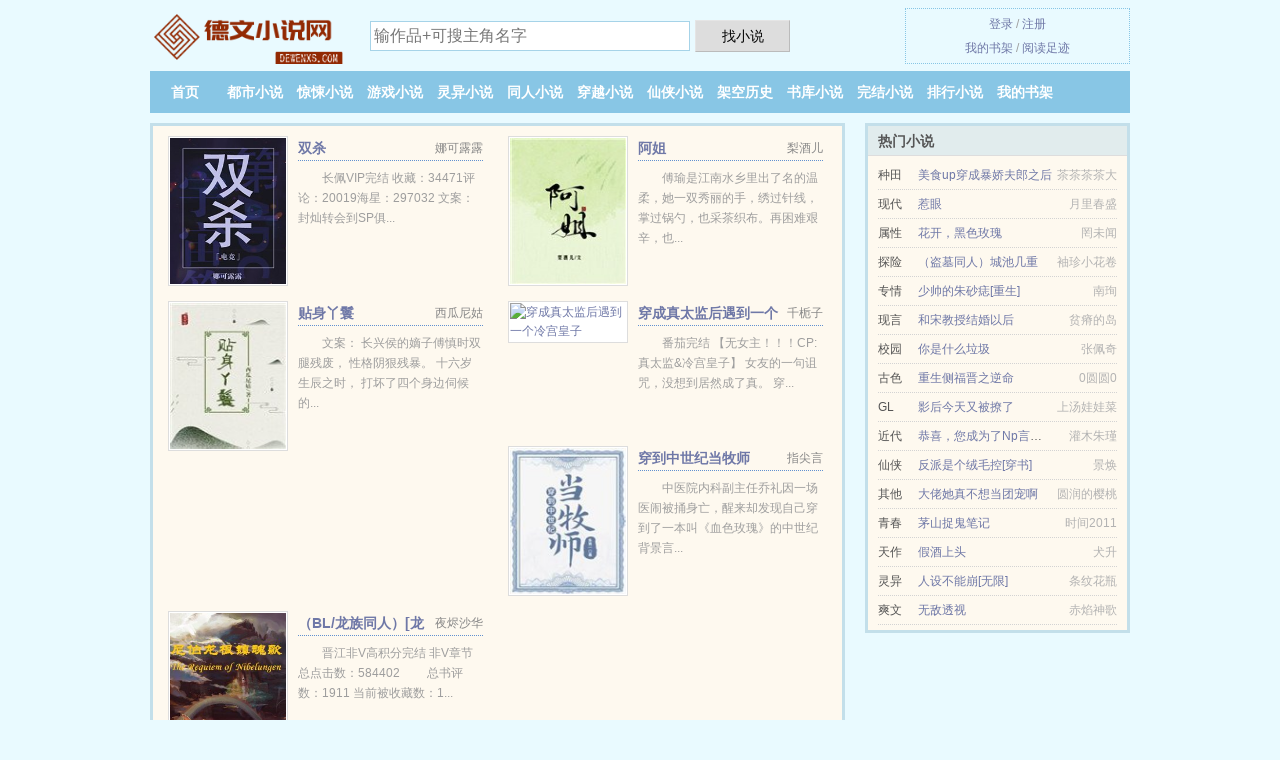

--- FILE ---
content_type: text/html; charset=UTF-8
request_url: https://dewenxs.com/html/H2p0.html
body_size: 5248
content:
<!DOCTYPE HTML><html lang="zh-CN" class="www"><head><meta charset="utf-8"><title>(古龙)大人物最新章节列表_大人物无弹窗阅读 - 德文小说网(dewenxs.com) </title><meta name="keywords" content="(古龙)大人物最新章节列表_大人物无弹窗阅读" /><meta name="description" content="主角是田思思的小说是《大人物》，它的作者是古龙写的一本现代职场、武侠、才女风格的小说，内容主要讲述：《大人物》这本书是我看的第二本小说，虽然是很久以前的事了，但小说里的情节却令人难以忘记，每个人物都有..." /><meta http-equiv="X-UA-Compatible" content="IE=edge, chrome=1" /><meta name="referrer" content="always" /><meta name="apple-mobile-web-app-title" content="德文小说网" /><meta http-equiv="Cache-Control" content="no-transform" /><meta http-equiv="Cache-Control" content="no-siteapp" /><meta name="renderer" content="webkit" /><meta name="viewport" content="width=device-width, initial-scale=1.0, maximum-scale=2.0, user-scalable=yes" /><meta name="format-detection" content="telephone=no" /><meta name="mobile-agent" content="format=xhtml; url=https://m.dewenxs.com/html/H2p0.html" /><meta name="robots" content="all" /><meta name="mobile-agent" content="format=html5; url=https://m.dewenxs.com/html/H2p0.html" /><link rel="stylesheet" href="https://23.224.199.58:64567/xcdn4/css/_db74fabf.css?318" onerror="_CSSERR=1"/><link href="https://23.224.199.58:64567/xcdn4/www1/_style.css?318" rel="stylesheet"/><meta property="og:novel:category" content="小白文"/><meta property="og:image" content="//o.dewenxs.com/uploadfile/r/ei9R.jpg?sm"/><meta property="og:novel:latest_chapter_url" content="https://dewenxs.com/html/H2p0/173.html"/><meta property="og:novel:status" content="已完结"/><meta property="og:description" content="主角是田思思的小说是《大人物》，它的作者是古龙写的一本现代职场、武侠、才女风格的小说，内容主要讲述：《大人物》这本书是我看的第二本小说，虽然是很久以前的事了，但小说里的情节却令人难以忘记，每个人物都有..."/><meta property="og:novel:read_url" content="https://dewenxs.com/html/H2p0.html"/><meta property="og:novel:latest_chapter_name" content="第 173 节 大人物"/><meta property="og:url" content="https://dewenxs.com/html/H2p0.html"/><meta property="og:type" content="novel"/><meta property="og:title" content="大人物"/><meta property="og:novel:book_name" content="大人物"/><meta property="og:novel:update_time" content="2018-07-04"/><meta property="og:novel:author" content="古龙"/><script>var xCover=function(){xCoverList.push(event.target||event.srcElement)},DIR='/',TWMO='hk',CDN='https://23.224.199.58:64567/xcdn4/',xCoverList=[],DOMA='dewenxs.com',TJN='uv',FORM_HASH='3263727eg9c8o7',CDNV='318',APP_NAME='德文小说网',CAD=0,ADN='wq',TWPC='ft',TJ='T815ygj3',MOD='',COOKIE_PRE='5ygj3',INIT_EVENT=[];"ontouchstart"in window&&(location.href="https://m.dewenxs.com/"+location.href.split("/").slice(3).join("/"));!function(a,c,o,d,f){var r=2e4,s=+new Date;!function i(){setTimeout(function(){a.CDNT=new Date-s;var e=typeof _CSSERR!=f;if(e||CDNT>=r){if(typeof $==f){if(a.CDNQ=(~~o.getItem(d)||0)+1,!e&&3<a.CDNQ)return;o.setItem(d,a.CDNQ);var t=c,n=c.createElement("script");n.src="/static/js/_cdn.js?"+CDNV,t.head.appendChild(n)}}else i()},1e3)}()}(window,document,localStorage,"qdn","undefined");</script></head><body ><div id="wrapper"><div class="header"><div class="logo"><a href="/" title="德文小说网"><img src="/img/logo.png" style="margin-top:-5px;" /></a></div><a style="display: none" href="/" class="logo"><span class="site">德文小说网</span><span class="slogan">百万免费小说</span></a><div class="header_search"><form method="post" target="_blank" action="/search/"><input type="text" name="keyword" class="search" placeholder="输作品+可搜主角名字" autocomplete="off" baiduSug="2" /><button type="submit">找小说</button></form></div><div class="userpanel"><a href="/user/login.html">登录</a> / <a href="/user/register.html">注册</a><BR><a href="/user/">我的书架</a> / <a href="/myhistory/">阅读足迹</a></div></div><div class="nav"><ul><li><a href="/">首页</a></li><li><a href="/dushixiaoshuo/">都市小说</a></li><li><a href="/jingsongxiaoshuo/">惊悚小说</a></li><li><a href="/youxixiaoshuo/">游戏小说</a></li><li><a href="/lingyixiaoshuo/">灵异小说</a></li><li><a href="/tongrenxiaoshuo/">同人小说</a></li><li><a href="/chuanyuexiaoshuo/">穿越小说</a></li><li><a href="/xianxiaxiaoshuo/">仙侠小说</a></li><li><a href="/jiakonglishi/">架空历史</a></li><li><a href="/cate/">书库小说</a></li><li><a href="/finish.html">完结小说</a></li><li><a href="/rank.html">排行小说</a></li><li><a rel="nofollow" href="/user/">我的书架</a></li></ul></div></div><div class="box_con"><div class="con_top"><div class="fr"><a target="_blank" href="https://m.dewenxs.com/html/H2p0.html" title="大人物">手机阅读《大人物》</a></div><a href="/">德文小说网</a> &gt; <a href="/jiakonglishi/">架空历史</a> &gt; <a href="/html/H2p0.html">大人物</a></div><div id="maininfo"><div id="fmimg"><img width="120" height="180" src="//o.dewenxs.com/uploadfile/r/ei9R.jpg?sm" author="古龙" alt="大人物" /><span class="b"></span></div><div id="info"><h1>大人物</h1><p>作者：<a href="/zz/53e49f99Y.html" target="_blank">古龙</a></p><p>操作：<a href="#" class="ajax-dialog" data-label="tj" data-click="tj" data-name="novel_star" data-id="H2p09" rel="nofollow" data-type="2">投票推荐</a>， <a href="#" class="shelf-add-btn" data-id="H2p09" data-type="2" data-i="1">加入书架</a>， <a href="#end" rel="nofollow">直达底部</a>， <a href="/down/H2p0/">TXT下载</a></p><p>更新时间：2018-07-04 20:22:01&nbsp;[共173章] <p>最新：<a href="/html/H2p0/173.html" title="">第 173 节</a></p><div class="clear"></div><div id="intro"><p>主角是<a href="/zhurengong/7530601d601dY.html">田思思</a>的小说是《<a href="/n/nddokyf0e8n.html">大人物</a>》，它的作者是古龙写的一本现代职场、武侠、才女风格的小说，内容主要讲述：《大人物》这本书是我看的第二本小说，虽然是很久以前的事了，但小说里的情节却令人难以忘记，每个人物都有各自的特点，总之，古龙写的非常好，值得阅读</p></div></div><div class="clear"></div><div class="tjlist">推荐阅读： <a href="/html/HNeO.html" target="_blank" title="神明和他的废话网友">神明和他的废话网友</a><a href="/showread/AYA4ohLB.html" title="现代小孩" target="_blank">现代小孩</a> (仙侠小说) 、 <a href="/html/3Rao.html" target="_blank" title="我在星际开猫咖">我在星际开猫咖</a> (近代现代) 、 <a href="/html/3yzx.html" target="_blank" title="和我搅过姬的女主必OOC">和我搅过姬的女主必OOC</a> (变身小说) 、 <a href="/html/HYgt.html" target="_blank" title="年少成名">年少成名</a> (娱乐明星) 、 <a href="/html/0xh.html" target="_blank" title="军区大院+警卫连">军区大院+警卫连</a> (都市情缘) 、 <a href="/html/3yUE.html" target="_blank" title="双向明恋">双向明恋</a><a href="/showread/vwGytBP.html" title="唐洌" target="_blank">唐洌</a> (都市言情) 、 <a href="/html/Crra.html" target="_blank" title="我家上司又挂了">我家上司又挂了</a><a href="/showread/xozvtgr.html" title="重生反派女配的小说" target="_blank">重生反派女配的小说</a> (都市情缘) 、 <a href="/html/CoaY.html" target="_blank" title="情医">情医</a> (治愈小说) 、 <a href="/html/HC5o.html" target="_blank" title="我让霸总A变O[女A男O]">我让霸总A变O[女A男O]</a> (重生小说) 、 <a href="/html/HILa.html" target="_blank" title="人在恋综，专搞对家">人在恋综，专搞对家</a> (娱乐明星) 、 </div></div><div class="box_con"><div id="list"><dl><dt>《大人物》最新章节(提示：已启用缓存技术，最新章节可能会延时显示，登录书架即可实时查看)</dt><dd><a href="/html/H2p0/173.html">第 173 篇</a></dd><dd><a href="/html/H2p0/172.html">第 172 篇</a></dd><dd><a href="/html/H2p0/171.html">第 171 篇</a></dd><dd><a href="/html/H2p0/170.html">第 170 篇</a></dd><dt>《大人物》 正文 </dt><dd><a href="/html/H2p0/1.html">第 1 篇</a></dd><dd><a href="/html/H2p0/2.html">第 2 篇</a></dd><dd><a href="/html/H2p0/3.html">第 3 篇</a></dd><dd><a href="/html/H2p0/4.html">第 4 篇</a></dd><dd><a href="/html/H2p0/5.html">第 5 篇</a></dd><dd><a href="/html/H2p0/6.html">第 6 篇</a></dd><dd><a href="/html/H2p0/7.html">第 7 篇</a></dd><dd><a href="/html/H2p0/8.html">第 8 篇</a></dd><dd><a href="/html/H2p0/9.html">第 9 篇</a></dd><dd><a href="/html/H2p0/10.html">第 10 篇</a></dd><dd><a href="/html/H2p0/11.html">第 11 篇</a></dd><dd><a href="/html/H2p0/12.html">第 12 篇</a></dd><dd><a href="/html/H2p0/13.html">第 13 篇</a></dd><dd><a href="/html/H2p0/14.html">第 14 篇</a></dd><dd><a href="/html/H2p0/15.html">第 15 篇</a></dd><dd><a href="/html/H2p0/16.html">第 16 篇</a></dd><dd><a href="/html/H2p0/17.html">第 17 篇</a></dd><dd><a href="/html/H2p0/18.html">第 18 篇</a></dd><dd><a href="/html/H2p0/19.html">第 19 篇</a></dd><dd><a href="/html/H2p0/20.html">第 20 篇</a></dd><dd><a href="/html/H2p0/21.html">第 21 篇</a></dd><dd><a href="/html/H2p0/22.html">第 22 篇</a></dd><dd><a href="/html/H2p0/23.html">第 23 篇</a></dd><dd><a href="/html/H2p0/24.html">第 24 篇</a></dd><dd><a href="/html/H2p0/25.html">第 25 篇</a></dd><dd><a href="/html/H2p0/26.html">第 26 篇</a></dd><dd><a href="/html/H2p0/27.html">第 27 篇</a></dd><dd><a href="/html/H2p0/28.html">第 28 篇</a></dd><dd><a href="/html/H2p0/29.html">第 29 篇</a></dd><dd><a href="/html/H2p0/30.html">第 30 篇</a></dd><dd><a href="/html/H2p0/31.html">第 31 篇</a></dd><dd><a href="/html/H2p0/32.html">第 32 篇</a></dd><dd><a href="/html/H2p0/33.html">第 33 篇</a></dd><dd><a href="/html/H2p0/34.html">第 34 篇</a></dd><dd><a href="/html/H2p0/35.html">第 35 篇</a></dd><dd><a href="/html/H2p0/36.html">第 36 篇</a></dd><dd><a href="/html/H2p0/37.html">第 37 篇</a></dd><dd><a href="/html/H2p0/38.html">第 38 篇</a></dd><dd><a href="/html/H2p0/39.html">第 39 篇</a></dd><dd><a href="/html/H2p0/40.html">第 40 篇</a></dd><dd><a href="/html/H2p0/41.html">第 41 篇</a></dd><dd><a href="/html/H2p0/42.html">第 42 篇</a></dd><dd><a href="/html/H2p0/43.html">第 43 篇</a></dd><dd><a href="/html/H2p0/44.html">第 44 篇</a></dd><dd><a href="/html/H2p0/45.html">第 45 篇</a></dd><dd><a href="/html/H2p0/46.html">第 46 篇</a></dd><dd><a href="/html/H2p0/47.html">第 47 篇</a></dd><dd><a href="/html/H2p0/48.html">第 48 篇</a></dd><dd><a href="/html/H2p0/49.html">第 49 篇</a></dd><dd><a href="/html/H2p0/50.html">第 50 篇</a></dd><dd><a href="/html/H2p0/51.html">第 51 篇</a></dd><dd><a href="/html/H2p0/52.html">第 52 篇</a></dd><dd><a href="/html/H2p0/53.html">第 53 篇</a></dd><dd><a href="/html/H2p0/54.html">第 54 篇</a></dd><dd><a href="/html/H2p0/55.html">第 55 篇</a></dd><dd><a href="/html/H2p0/56.html">第 56 篇</a></dd><dd><a href="/html/H2p0/57.html">第 57 篇</a></dd><dd><a href="/html/H2p0/58.html">第 58 篇</a></dd><dd><a href="/html/H2p0/59.html">第 59 篇</a></dd><dd><a href="/html/H2p0/60.html">第 60 篇</a></dd><dd><a href="/html/H2p0/61.html">第 61 篇</a></dd><dd><a href="/html/H2p0/62.html">第 62 篇</a></dd><dd><a href="/html/H2p0/63.html">第 63 篇</a></dd><dd><a href="/html/H2p0/64.html">第 64 篇</a></dd></dl><a name="end"></a></div><div class="clear10"></div><div class="pages"><a href="/html/H2p0/list_1.html">首页</a><a href="/html/H2p0/list_1.html">上一页</a><b>1</b><a href="/html/H2p0/list_2.html">2</a><a href="/html/H2p0/list_3.html">3</a><a href="/html/H2p0/list_2.html">下一页</a><a href="/html/H2p0/list_3.html">末页</a></div><div class="clear10"></div></div><div class="footer" id="footer"><div class="footer_cont"><p>本站推荐： <a href="/html/PLZ.html" target="_blank" title="他笑时风华正茂">他笑时风华正茂</a>、 <a href="/html/7Cv.html" target="_blank" title="未来之神农空间">未来之神农空间</a>、 <a href="/showread/0ZklulP.html" title="含家" target="_blank">含家</a>、 <a href="/html/346426935.html" target="_blank" title="天才女友">天才女友</a>、 <a href="/html/Hrzm.html" target="_blank" title="偏宠">偏宠</a>、 <a href="/html/CSdK.html" target="_blank" title="我给老攻送爱心[快穿]">我给老攻送爱心[快穿]</a>、 <a href="/showread/0ZL89cOb.html" title="儒家把君子圣人作为自己的理想人格" target="_blank">儒家把君子圣人作为自己的理想人格</a>、 <a href="/html/HeSz.html" target="_blank" title="病美人摆烂后在娃综爆红了">病美人摆烂后在娃综爆红了</a>、 <a href="/showread/dxP9Fab.html" title="她儿砸被大佬盯上" target="_blank">她儿砸被大佬盯上</a>、 <a href="/html/H1Ct.html" target="_blank" title="我来继承你的遗产">我来继承你的遗产</a>、 <a href="/html/55Zl.html" target="_blank" title="（柯南同人）名柯幼驯染随笔">（柯南同人）名柯幼驯染随笔</a>、 <a href="/html/3LyS.html" target="_blank" title="每个世界都要攒口粮快穿">每个世界都要攒口粮快穿</a>、 <a href="/showread/VpeBual.html" title="星晓" target="_blank">星晓</a>、 <a href="/html/5s4S.html" target="_blank" title="大龄男团再出道">大龄男团再出道</a>、 <a href="/showread/eAnrOhpM.html" title="鱼雁杳,水云重" target="_blank">鱼雁杳,水云重</a>、 </p></div></div><div class="gray line-height15 advance-box"><p>⒜ 小说的未来，是需要你我共同的努力！《大人物》是一本优秀小说，为了让作者:古龙 能提供更多更好崭新的作品，请您购买本书的VIP或大人物完本、全本、完结版实体小说及多多宣传本书和推荐，也是对作者的一种另种支持！</p><p>⒝ 德文小说网提供大人物无弹窗阅读，让读者享受干净，清静的阅读环境，“是真正的无弹窗小说网”</p><p>⒞ 如果读者在阅读大人物时对本站有意见建议，或对作品内容、版权等方面有质疑请联系管理员处理。</p><p>⒟ 读者在大人物全文阅读中如发现内容有与法律抵触之处，请马上向本站举报。希望您多多支持本站，非常感谢您的支持！</p><p>⒠ 我们将日更月更、天天更新本书，但如果您发现本小说大人物最新章节，而本站又没有更新，请通知德文小说网，您的支持是我们最大的动力。</p><p>⒡ 本小说《大人物》是本好看的职场小说小说，但其内容仅代表作者古龙本人的观点，与德文小说网的立场无关。</p><p>*. <a href="/n/nddokyf0e8n.html">大人物全本TXT下载-古龙 田思思-最新章节无弹窗</a>/<span class="gray">2016-10-02 02:59:23</span></p><p>*. <a href="/html/H2p0_1716419619.html">大人物免费全文-田思思-小说txt下载</a>/<span class="gray">2018-01-20 09:29:21</span></p><p>*. <a href="/n/zvvar62qol8.html">大人物在线免费阅读-田思思无广告阅读</a>/<span class="gray">2017-09-28 12:00:55</span></p><p>*. <a href="/n/kmmwexhp0rk.html">大人物-全本TXT下载-现代 古龙-免费在线下载</a>/<span class="gray">2017-04-14 12:23:24</span></p><p>*. <a href="/n/add8yafz9v7.html">大人物免费阅读-古龙 田思思-精彩免费下载</a>/<span class="gray">2019-08-04 13:09:06</span></p></div></div><script src="/click/H2p0"></script><script src="/5ygmq/318.wqtths"></script><section class="f0"><script>window[window["A1_"]||"String"](0);</script></section><div class="footer"><div class="footer_link"></div><div class="footer_cont"><p> 本站所有小说为转载作品，所有章节均由网友上传，转载至本站只是为了宣传本书让更多读者欣赏。</p><p>Copyright &copy; 2026 <a href="https://www.dewenxs.com/">德文小说网</a>(dewenxs.com) All Rights Reserved. <a href="//ft.dewenxs.com" data-translate="(切回简体版)|(切换繁体版)">(繁体版)</a></p><p><a href="/about/">联系渠道：<img data-lazy="/img/omailFexe.png" alt="mail" /></a></p></div></div><script src="https://23.224.199.58:64567/xcdn4/js/_init.js?318"></script><script src="https://23.224.199.58:64567/xcdn4/www1/_common.js?318"></script><script use="41.821ms"></script></body></html>

--- FILE ---
content_type: text/html; charset=UTF-8
request_url: https://dewenxs.com/?FROM=bjs&u=BJS
body_size: 8934
content:
<!DOCTYPE HTML><html lang="zh-CN" class="www"><head><meta charset="utf-8"><title>德文小说网-免费小说应有尽有</title><meta name="keywords" content="德文小说网,惊悚小说,好看的小说" /><meta name="description" content="德文小说网，精彩小说尽在德文小说网dewenxs.com，本站拥有海量的游戏小说以及好看小说排行榜等在线阅读及下载，欢迎阅读。" /><meta http-equiv="X-UA-Compatible" content="IE=edge, chrome=1" /><meta name="referrer" content="always" /><meta name="apple-mobile-web-app-title" content="德文小说网" /><meta http-equiv="Cache-Control" content="no-transform" /><meta http-equiv="Cache-Control" content="no-siteapp" /><meta name="renderer" content="webkit" /><meta name="viewport" content="width=device-width, initial-scale=1.0, maximum-scale=2.0, user-scalable=yes" /><meta name="format-detection" content="telephone=no" /><meta name="mobile-agent" content="format=xhtml; url=https://m.dewenxs.com/" /><meta name="robots" content="all" /><meta name="mobile-agent" content="format=html5; url=https://m.dewenxs.com/" /><link rel="stylesheet" href="https://23.224.199.58:64567/xcdn4/css/_db74fabf.css?318" onerror="_CSSERR=1"/><link href="https://23.224.199.58:64567/xcdn4/www1/_style.css?318" rel="stylesheet"/><script>var xCover=function(){xCoverList.push(event.target||event.srcElement)},DIR='/',TWMO='hk',CDN='https://23.224.199.58:64567/xcdn4/',xCoverList=[],DOMA='dewenxs.com',TJN='uv',FORM_HASH='39f0b89ag9c7l6',CDNV='318',APP_NAME='德文小说网',CAD=0,ADN='wq',TWPC='ft',TJ='T815ygj3',MOD='',COOKIE_PRE='5ygj3',INIT_EVENT=[];"ontouchstart"in window&&(location.href="https://m.dewenxs.com/"+location.href.split("/").slice(3).join("/"));!function(a,c,o,d,f){var r=2e4,s=+new Date;!function i(){setTimeout(function(){a.CDNT=new Date-s;var e=typeof _CSSERR!=f;if(e||CDNT>=r){if(typeof $==f){if(a.CDNQ=(~~o.getItem(d)||0)+1,!e&&3<a.CDNQ)return;o.setItem(d,a.CDNQ);var t=c,n=c.createElement("script");n.src="/static/js/_cdn.js?"+CDNV,t.head.appendChild(n)}}else i()},1e3)}()}(window,document,localStorage,"qdn","undefined");</script></head><body ><div id="wrapper"><div class="header"><div class="logo"><a href="/" title="德文小说网"><img src="/img/logo.png" style="margin-top:-5px;" /></a></div><a style="display: none" href="/" class="logo"><span class="site">德文小说网</span><span class="slogan">百万免费小说</span></a><div class="header_search"><form method="post" target="_blank" action="/search/"><input type="text" name="keyword" class="search" placeholder="输作品+可搜主角名字" autocomplete="off" baiduSug="2" /><button type="submit">找小说</button></form></div><div class="userpanel"><a href="/user/login.html">登录</a> / <a href="/user/register.html">注册</a><BR><a href="/user/">我的书架</a> / <a href="/myhistory/">阅读足迹</a></div></div><div class="nav"><ul><li><a href="/">首页</a></li><li><a href="/dushixiaoshuo/">都市小说</a></li><li><a href="/jingsongxiaoshuo/">惊悚小说</a></li><li><a href="/youxixiaoshuo/">游戏小说</a></li><li><a href="/lingyixiaoshuo/">灵异小说</a></li><li><a href="/tongrenxiaoshuo/">同人小说</a></li><li><a href="/chuanyuexiaoshuo/">穿越小说</a></li><li><a href="/xianxiaxiaoshuo/">仙侠小说</a></li><li><a href="/jiakonglishi/">架空历史</a></li><li><a href="/cate/">书库小说</a></li><li><a href="/finish.html">完结小说</a></li><li><a href="/rank.html">排行小说</a></li><li><a rel="nofollow" href="/user/">我的书架</a></li></ul></div></div><div id="main" class="index"><div id="hotcontent"><div class="l"><div class="item"><div class="image"><a href="/html/H8iq.html" title=""><img data-lazy="//o.dewenxs.com/uploadfile/r/eibD.jpg?sm" alt="双杀" author="娜可露露" src="/oload39QR.svg" /></a></div><dl><dt><span>娜可露露</span><a href="/html/H8iq.html" title="">双杀</a></dt><dd>长佩VIP完结 收藏：34471评论：20019海星：297032 文案： 封灿转会到SP俱...</dd></dl><div class="clear"></div></div><div class="item"><div class="image"><a href="/html/3TfR.html" title=""><img data-lazy="//o.dewenxs.com/uploadfile/q/dBS3.jpg?sm" alt="阿姐" author="梨酒儿" src="/oload39QR.svg" /></a></div><dl><dt><span>梨酒儿</span><a href="/html/3TfR.html" title="">阿姐</a></dt><dd>傅瑜是江南水乡里出了名的温柔，她一双秀丽的手，绣过针线，掌过锅勺，也采茶织布。再困难艰辛，也...</dd></dl><div class="clear"></div></div><div class="item"><div class="image"><a href="/html/qs9J.html" title=""><img data-lazy="//o.dewenxs.com/uploadfile/L/Y1H.jpg?sm" alt="贴身丫鬟" author="西瓜尼姑" src="/oload39QR.svg" /></a></div><dl><dt><span>西瓜尼姑</span><a href="/html/qs9J.html" title="">贴身丫鬟</a></dt><dd>文案： 长兴侯的嫡子傅慎时双腿残废， 性格阴狠残暴。 十六岁生辰之时， 打坏了四个身边伺候的...</dd></dl><div class="clear"></div></div><div class="item"><div class="image"><a href="/html/HSxw.html" title=""><img data-lazy="//o.dewenxs.com/uploadfile/s/fxIY.jpg?sm" alt="穿成真太监后遇到一个冷宫皇子" author="千栀子" src="/oload39QR.svg" /></a></div><dl><dt><span>千栀子</span><a href="/html/HSxw.html" title="">穿成真太监后遇到一个冷宫皇子</a></dt><dd>番茄完结 【无女主！！！CP:真太监&冷宫皇子】  女友的一句诅咒，没想到居然成了真。  穿...</dd></dl><div class="clear"></div></div><div class="item"><div class="image"><a href="/html/HIYt.html" title=""><img data-lazy="//o.dewenxs.com/uploadfile/t/g3xM.jpg?sm" alt="穿到中世纪当牧师" author="指尖言" src="/oload39QR.svg" /></a></div><dl><dt><span>指尖言</span><a href="/html/HIYt.html" title="">穿到中世纪当牧师</a></dt><dd>中医院内科副主任乔礼因一场医闹被捅身亡，醒来却发现自己穿到了一本叫《血色玫瑰》的中世纪背景言...</dd></dl><div class="clear"></div></div><div class="item"><div class="image"><a href="/html/qpre.html" title=""><img data-lazy="//o.dewenxs.com/uploadfile/E/RFA.jpg?sm" alt="（BL/龙族同人）[龙族·楚路]尼伯龙根镇魂歌" author="夜烬沙华" src="/oload39QR.svg" /></a></div><dl><dt><span>夜烬沙华</span><a href="/html/qpre.html" title="">（BL/龙族同人）[龙族·楚路]尼伯龙根镇魂歌</a></dt><dd>晋江非V高积分完结 非V章节总点击数：584402　　 总书评数：1911 当前被收藏数：1...</dd></dl><div class="clear"></div></div></div><div class="r"><h2>热门小说</h2><ul><li><span class="s1">种田</span><span class="s2"><a href="/html/H5pv.html" title="">美食up穿成暴娇夫郎之后</a></span><span class="s5">茶茶茶茶大</span></li><li><span class="s1">现代</span><span class="s2"><a href="/html/Hofy.html" title="">惹眼</a></span><span class="s5">月里春盛</span></li><li><span class="s1">属性</span><span class="s2"><a href="/html/qSxj.html" title="">花开，黑色玫瑰</a></span><span class="s5">罔未闻</span></li><li><span class="s1">探险</span><span class="s2"><a href="/html/Cr6R.html" title="">（盗墓同人）城池几重</a></span><span class="s5">袖珍小花卷</span></li><li><span class="s1">专情</span><span class="s2"><a href="/html/q2bO.html" title="">少帅的朱砂痣[重生]</a></span><span class="s5">南珣</span></li><li><span class="s1">现言</span><span class="s2"><a href="/html/55j7.html" title="">和宋教授结婚以后</a></span><span class="s5">贫瘠的岛</span></li><li><span class="s1">校园</span><span class="s2"><a href="/html/3WrL.html" title="">你是什么垃圾</a></span><span class="s5">张佩奇</span></li><li><span class="s1">古色</span><span class="s2"><a href="/html/PUs.html" title="">重生侧福晋之逆命</a></span><span class="s5">0圆圆0</span></li><li><span class="s1">GL</span><span class="s2"><a href="/html/Cnb6.html" title="">影后今天又被撩了</a></span><span class="s5">上汤娃娃菜</span></li><li><span class="s1">近代</span><span class="s2"><a href="/html/gu7.html" title="">恭喜，您成为了Np言情肉文男主角</a></span><span class="s5">灌木朱瑾</span></li><li><span class="s1">仙侠</span><span class="s2"><a href="/html/CQr1.html" title="">反派是个绒毛控[穿书]</a></span><span class="s5">景焕</span></li><li><span class="s1">其他</span><span class="s2"><a href="/html/39CV.html" title="">大佬她真不想当团宠啊</a></span><span class="s5">圆润的樱桃</span></li><li><span class="s1">青春</span><span class="s2"><a href="/html/11954305.html" title="">茅山捉鬼笔记</a></span><span class="s5">时间2011</span></li><li><span class="s1">天作</span><span class="s2"><a href="/html/H3Z6.html" title="">假酒上头</a></span><span class="s5">犬升</span></li><li><span class="s1">灵异</span><span class="s2"><a href="/html/3Wmu.html" title="">人设不能崩[无限]</a></span><span class="s5">条纹花瓶</span></li><li><span class="s1">爽文</span><span class="s2"><a href="/html/qu4F.html" title="">无敌透视</a></span><span class="s5">赤焰神歌</span></li></ul></div><div class="clear"></div></div><div class="novelslist"><div class="content"><h2>都市小说</h2><div class="top"><div class="image"><a href="/html/Ht13.html" target="_blank" title="继承上亿遗产后豪门老公回来了"><img data-lazy="//o.dewenxs.com/uploadfile/q/dZyV.jpg?sm" alt="继承上亿遗产后豪门老公回来了" author="公子寻欢" /></a></div><dl><dt><a href="/html/Ht13.html" title="继承上亿遗产后豪门老公回来了">继承上亿遗产后豪门老公回来了</a></dt><dd>晋江VIP完结 总书评数：72720  当前被收藏数：108466  营养液数：306820...</dd></dl><div class="clear"></div></div><ul><li><a href="/html/C0yN.html" title="家教人生">家教人生</a>/冰林轩</li><li><a href="/html/3LBe.html" title="你尾巴掉了">你尾巴掉了</a>/深海肥鱼</li><li><a href="/html/3El.html" title="修真横行">修真横行</a>/逐阳浅海</li><li><a href="/html/3fCA.html" title="浮生若梦">浮生若梦</a>/猫爷</li><li><a href="/html/104150221.html" title="穿成农门恶婆婆">穿成农门恶婆婆</a>/遇花期</li><li><a href="/html/1184248135.html" title="快穿:病娇男主的怀中娇">快穿:病娇男主的怀中娇</a>/念蒽</li><li><a href="/html/631289797.html" title="鉴宝宗师">鉴宝宗师</a>/冷剑</li><li><a href="/html/qXNm.html" title="竹马是炮灰：抱紧师姐大长腿">竹马是炮灰：抱紧师姐大长腿</a>/早程</li><li><a href="/html/H6t9.html" title="云泥">云泥</a>/岁见</li><li><a href="/html/Map.html" title="有个漂亮女老师，淡如梨花，妖如罂粟">有个漂亮女老师，淡如梨花，妖如罂粟</a>/T死你个死臭P</li></ul></div><div class="content"><h2>惊悚小说</h2><div class="top"><div class="image"><a href="/html/Lo2.html" target="_blank" title="网红神算的爽文人生"><img data-lazy="//o.dewenxs.com/uploadfile/A/NRGk.jpg?sm" alt="网红神算的爽文人生" author="池陌" /></a></div><dl><dt><a href="/html/Lo2.html" title="网红神算的爽文人生">网红神算的爽文人生</a></dt><dd>晋江金牌推荐高积分VIP完结 总书评数：32098 当前被收藏数：40920 文案一...</dd></dl><div class="clear"></div></div><ul><li><a href="/html/@3551.html" title="众语皆悲">众语皆悲</a>/千忧戒</li><li><a href="/html/0aD.html" title="恐怖广播">恐怖广播</a>/纯洁滴小龙</li><li><a href="/html/qcUn.html" title="冥夫压床：娇妻入怀">冥夫压床：娇妻入怀</a>/李子还是杏</li><li><a href="/html/5sq7.html" title="四合院的生活日常">四合院的生活日常</a>/正经胖哥</li><li><a href="/html/1868920587.html" title="千万别找黑人男朋友">千万别找黑人男朋友</a>/淹留</li><li><a href="/html/uyy.html" title="阴阳天师">阴阳天师</a>/饨宝</li><li><a href="/html/3NzW.html" title="哨兵不乖">哨兵不乖</a>/晒豆酱</li><li><a href="/html/qTvz.html" title="迷失——LOST">迷失——LOST</a>/王者天下</li><li><a href="/html/824869959.html" title="白菲菲柳伏城">白菲菲柳伏城</a>/想飞的鱼z</li><li><a href="/html/HCYu.html" title="旷野里的星">旷野里的星</a>/旧月安好</li></ul></div><div class="content"><h2>游戏小说</h2><div class="top"><div class="image"><a href="/html/Ceck.html" target="_blank" title="影后居然会吃鸡"><img data-lazy="//o.dewenxs.com/uploadfile/1/1sq.jpg?sm" alt="影后居然会吃鸡" author="一千年" /></a></div><dl><dt><a href="/html/Ceck.html" title="影后居然会吃鸡">影后居然会吃鸡</a></dt><dd>晋江金牌推荐VIP完结 当前被收藏数：2348 营养液数：2063 文章积分：41,124,...</dd></dl><div class="clear"></div></div><ul><li><a href="/html/qhvF.html" title="信息素变异">信息素变异</a>/一世华裳</li><li><a href="/html/3Qb4.html" title="这马甲我不披了！[电竞]">这马甲我不披了！[电竞]</a>/雪压眉</li><li><a href="/html/HYIW.html" title="蛊巫能包食堂吗[星际] ">蛊巫能包食堂吗[星际] </a>/无衣yoyo</li><li><a href="/html/675401423.html" title="游戏影视万界">游戏影视万界</a>/破戒苦行僧</li><li><a href="/html/LPz.html" title="总有情人为我自相残杀[快穿]">总有情人为我自相残杀[快穿]</a>/珊瑚树</li><li><a href="/html/H3Yw.html" title="我到底是不是人.[直播]">我到底是不是人.[直播]</a>/葱大王</li><li><a href="/html/3c65.html" title="听说你不喜欢我[快穿]">听说你不喜欢我[快穿]</a>/萧筱墨</li><li><a href="/html/HzAJ.html" title="游戏成真后眷属个个黑化了/我真的不是你们的陛下">游戏成真后眷属个个黑化了/我真的不是你们的陛下</a>/西风醉</li><li><a href="/html/1372774685.html" title="王者荣耀之电竞女神养成记">王者荣耀之电竞女神养成记</a>/髀久</li><li><a href="/html/3FdY.html" title="最佳反派的奇妙之旅">最佳反派的奇妙之旅</a>/这是我小号</li></ul></div><div class="content"><h2>灵异小说</h2><div class="top"><div class="image"><a href="/html/563467327.html" target="_blank" title="从神格开始进化"><img data-lazy="//o.dewenxs.com/uploadfile/q/dFQt.jpg?sm" alt="从神格开始进化" author="李别浪" /></a></div><dl><dt><a href="/html/563467327.html" title="从神格开始进化">从神格开始进化</a></dt><dd>简介2020年1月银票大赛参赛作品季墨穿越而来，变成了一颗神格。信季墨，得永生。不管是刀枪剑...</dd></dl><div class="clear"></div></div><ul><li><a href="/html/53Az.html" title="他怎么又不是人了？/死都不会放过你">他怎么又不是人了？/死都不会放过你</a>/一节藕</li><li><a href="/html/57ag.html" title="被恐怖鬼怪们听到心声后">被恐怖鬼怪们听到心声后</a>/稚棠</li><li><a href="/html/464857311.html" title="万有引力[无限流]">万有引力[无限流]</a>/骑鲸南去</li><li><a href="/html/1242820423.html" title="绝地求生之无限爆装">绝地求生之无限爆装</a>/秋风萧瑟</li><li><a href="/html/150187427.html" title="火影：我只能抽出S级奖励">火影：我只能抽出S级奖励</a>/冰甜</li><li><a href="/html/936787291.html" title="铜钱龛世">铜钱龛世</a>/木苏里</li><li><a href="/html/SX.html" title="邻家雪姨">邻家雪姨</a>/阿傩</li><li><a href="/html/362780607.html" title="阴阳诡匠">阴阳诡匠</a>/洛小阳</li><li><a href="/html/671571303.html" title="我在末世开商店">我在末世开商店</a>/大有为</li><li><a href="/html/HUCO.html" title="攻玉">攻玉</a>/凝陇</li></ul></div><div class="content"><h2>同人小说</h2><div class="top"><div class="image"><a href="/html/CUE1.html" target="_blank" title="（琅琊榜同人）倾余生"><img data-lazy="//o.dewenxs.com/standard-CUE1-5806.jpg?sm" alt="（琅琊榜同人）倾余生" author="总有刁民想害朕" /></a></div><dl><dt><a href="/html/CUE1.html" title="（琅琊榜同人）倾余生">（琅琊榜同人）倾余生</a></dt><dd>LOFTER完结 文案： 大概是一个苏兄进入悬镜司之后被下药，而跟靖王发生了超越友谊的关系。...</dd></dl><div class="clear"></div></div><ul><li><a href="/html/3cjF.html" title="我开小饭馆竟然红了">我开小饭馆竟然红了</a>/凡尘片叶</li><li><a href="/html/3O6U.html" title="（BG/娱乐圈同人）（GD）奇妙的朋友">（BG/娱乐圈同人）（GD）奇妙的朋友</a>/张佳音</li><li><a href="/html/Mnl.html" title="（HP同人）爱德拉·路德维希">（HP同人）爱德拉·路德维希</a>/致我的脑洞君</li><li><a href="/html/CWr2.html" title="（黑篮同人）下一个奇迹">（黑篮同人）下一个奇迹</a>/月零清莲</li><li><a href="/html/CKxq.html" title="（HP同人）女王">（HP同人）女王</a>/金石</li><li><a href="/html/53dB.html" title="末世重生：我带全家狂卷亿万物资">末世重生：我带全家狂卷亿万物资</a>/墨书语</li><li><a href="/html/5HCM.html" title="（综漫同人）诸伏警官不想谈恋爱">（综漫同人）诸伏警官不想谈恋爱</a>/余景光明</li><li><a href="/html/5Olo.html" title="（综漫同人）循环恋歌">（综漫同人）循环恋歌</a>/香草味猫猫</li><li><a href="/html/CKVY.html" title="（综漫同人）柳生，来叫姑姑">（综漫同人）柳生，来叫姑姑</a>/宅喵</li><li><a href="/html/urK.html" title="射雕之敏心克骨">射雕之敏心克骨</a>/闭目听花开</li></ul></div><div class="content"><h2>穿越小说</h2><div class="top"><div class="image"><a href="/html/C1u9.html" target="_blank" title="重生之爷太重口了/重生之爷太狂妄了"><img data-lazy="//o.dewenxs.com/uploadfile/g/tmL.jpg?sm" alt="重生之爷太重口了/重生之爷太狂妄了" author="黑心苹果" /></a></div><dl><dt><a href="/html/C1u9.html" title="重生之爷太重口了/重生之爷太狂妄了">重生之爷太重口了/重生之爷太狂妄了</a></dt><dd>潇湘VIP完结 收藏会员：11965 内容介绍： 本文一对一，男主身心干净！本文重口味，入坑...</dd></dl><div class="clear"></div></div><ul><li><a href="/html/CAum.html" title="女配的花样作死">女配的花样作死</a>/妹纸爱吃肉</li><li><a href="/html/5uZY.html" title="女主逆天我帮忙，我是女主黑月光">女主逆天我帮忙，我是女主黑月光</a>/姝茉</li><li><a href="/html/qB8l.html" title="作者逼我谈恋爱">作者逼我谈恋爱</a>/逼我谈恋爱》作者:小文旦</li><li><a href="/html/3VlN.html" title="我给残疾大佬送温暖">我给残疾大佬送温暖</a>/墨水芯</li><li><a href="/html/36pd.html" title="大蜀三纪①·云凡列传">大蜀三纪①·云凡列传</a>/秦不生</li><li><a href="/html/PqO.html" title="盛宠之名门医女">盛宠之名门医女</a>/乱莲</li><li><a href="/html/Hmbr.html" title="豪门后妈，专治逆子不服">豪门后妈，专治逆子不服</a>/棉花躺</li><li><a href="/html/5Dw8.html" title="两会代表的公文包穿越了">两会代表的公文包穿越了</a>/约翰留着长长的胡子</li><li><a href="/html/3lKv.html" title="帝王怜/穿书后我成了茶艺大师">帝王怜/穿书后我成了茶艺大师</a>/棠眠</li><li><a href="/html/3JQj.html" title="反派穿成小人鱼[星际]">反派穿成小人鱼[星际]</a>/狩心</li></ul></div><div class="clear"></div></div><div id="newscontent"><div class="l"><h2>最新更新小说</h2><ul><li><span class="s1">[HE小说]</span><span class="s2"><a href="/html/5MON.html" title="">（综漫同人）本丸围着猫猫转</a></span><span class="s3"><a href="/html/5MON/330.html" target="_blank" title="">第 330 篇</a></span><span class="s4">喀咕</span><span class="s5">01-31 00:18</span></li><li><span class="s1">[HE小说]</span><span class="s2"><a href="/html/5MOc.html" title="">（综漫同人）诸伏军师今天告白了吗？</a></span><span class="s3"><a href="/html/5MOc/93.html" target="_blank" title="">第 93 节</a></span><span class="s4">冰凌雨</span><span class="s5">01-31 00:06</span></li><li><span class="s1">[重生小说]</span><span class="s2"><a href="/html/5MVz.html" title="">吕布穿水浒，从辽国突围开始</a></span><span class="s3"><a href="/html/5MVz/1977.html" target="_blank" title="">第 1977 节</a></span><span class="s4">游鼠</span><span class="s5">01-30 23:41</span></li><li><span class="s1">[宅男小说]</span><span class="s2"><a href="/html/5MT0.html" title="">一人成宗</a></span><span class="s3"><a href="/html/5MT0/1142.html" target="_blank" title="">第 1142 篇</a></span><span class="s4">枚可</span><span class="s5">01-30 18:37</span></li><li><span class="s1">[灵异神怪]</span><span class="s2"><a href="/html/5MTo.html" title="">小猫鬼靠什么吓人</a></span><span class="s3"><a href="/html/5MTo/323.html" target="_blank" title="">第 323 节</a></span><span class="s4">一天八杯水</span><span class="s5">01-30 18:17</span></li><li><span class="s1">[腹黑小说]</span><span class="s2"><a href="/html/5MTN.html" title="">被第二人格占领后</a></span><span class="s3"><a href="/html/5MTN/263.html" target="_blank" title="">第 263 节</a></span><span class="s4">南了个猫</span><span class="s5">01-30 17:18</span></li><li><span class="s1">[同人小说]</span><span class="s2"><a href="/html/5MTE.html" title="">（盗笔同人）盗墓：满级黎簇重回新手村/盗墓：黎七爷疯批，却实在美丽</a></span><span class="s3"><a href="/html/5MTE/449.html" target="_blank" title="">第 449 节</a></span><span class="s4">单手开三轮车</span><span class="s5">01-30 17:03</span></li><li><span class="s1">[总裁小说]</span><span class="s2"><a href="/html/5MT8.html" title="">离婚失败，我成了大佬白月光</a></span><span class="s3"><a href="/html/5MT8/131.html" target="_blank" title="">第 131 节</a></span><span class="s4">粒子白</span><span class="s5">01-30 16:16</span></li><li><span class="s1">[重生小说]</span><span class="s2"><a href="/html/5MTj.html" title="">听说我是个渣男，我？渣？？</a></span><span class="s3"><a href="/html/5MTj/381.html" target="_blank" title="">第 381 节</a></span><span class="s4">上榜有名</span><span class="s5">01-30 16:16</span></li><li><span class="s1">[校园小说]</span><span class="s2"><a href="/html/5MTf.html" title="">这是我老婆？</a></span><span class="s3"><a href="/html/5MTf/124.html" target="_blank" title="">第 124 节</a></span><span class="s4">查查九</span><span class="s5">01-30 16:15</span></li><li><span class="s1">[情有独钟]</span><span class="s2"><a href="/html/5MTK.html" title="">倒霉直男又被全员觊觎</a></span><span class="s3"><a href="/html/5MTK/481.html" target="_blank" title="">第 481 节</a></span><span class="s4">等三秋</span><span class="s5">01-30 16:01</span></li><li><span class="s1">[架空历史]</span><span class="s2"><a href="/html/5MTu.html" title="">一世无双</a></span><span class="s3"><a href="/html/5MTu/180.html" target="_blank" title="">第 180 节</a></span><span class="s4">鎏子钥</span><span class="s5">01-30 15:28</span></li><li><span class="s1">[腹黑小说]</span><span class="s2"><a href="/html/5MT5.html" title="">一别经年</a></span><span class="s3"><a href="/html/5MT5/59.html" target="_blank" title="">第 59 节</a></span><span class="s4">小尾牙</span><span class="s5">01-30 14:18</span></li><li><span class="s1">[HE小说]</span><span class="s2"><a href="/html/5Mc1.html" title="">我的老婆是万人迷</a></span><span class="s3"><a href="/html/5Mc1/193.html" target="_blank" title="">第 193 节</a></span><span class="s4">水意</span><span class="s5">01-30 14:17</span></li><li><span class="s1">[言情小说]</span><span class="s2"><a href="/html/5McP.html" title="">我狂一点怎么了？谁让大佬宠我</a></span><span class="s3"><a href="/html/5McP/307.html" target="_blank" title="">第 307 节</a></span><span class="s4">洛艾卿</span><span class="s5">01-30 14:17</span></li><li><span class="s1">[魔王附体]</span><span class="s2"><a href="/html/5McS.html" title="">快穿第一狠人，暴力虐渣超神</a></span><span class="s3"><a href="/html/5McS/405.html" target="_blank" title="">第 405 节</a></span><span class="s4">就很妖孽</span><span class="s5">01-30 14:03</span></li><li><span class="s1">[治愈小说]</span><span class="s2"><a href="/html/5McF.html" title="">（韩娱同人）[娱乐圈]在旅行路上撩到了巨星以后</a></span><span class="s3"><a href="/html/5McF/93.html" target="_blank" title="">第 93 篇</a></span><span class="s4">林笑竹</span><span class="s5">01-30 13:20</span></li><li><span class="s1">[现代言情]</span><span class="s2"><a href="/html/5McV.html" title="">宿主！叫你做任务！没叫你bbb</a></span><span class="s3"><a href="/html/5McV/833.html" target="_blank" title="">第 833 节</a></span><span class="s4">呱呱是二瓜</span><span class="s5">01-30 11:41</span></li><li><span class="s1">[其他小说]</span><span class="s2"><a href="/html/5Mcx.html" title="">天才男主的恶毒后妈[八零]</a></span><span class="s3"><a href="/html/5Mcx/136.html" target="_blank" title="">第 136 节</a></span><span class="s4">斐侧</span><span class="s5">01-30 11:28</span></li><li><span class="s1">[现代言情]</span><span class="s2"><a href="/html/5Mcd.html" title="">快穿：救人后我成了时空局打工人</a></span><span class="s3"><a href="/html/5Mcd/181.html" target="_blank" title="">第 181 节</a></span><span class="s4">余意喻意</span><span class="s5">01-30 11:27</span></li></ul></div><div class="r"><h2>最新入库小说</h2><ul><li><span class="s1">HE</span><span class="s2"><a href="/html/5MON.html" title="">（综漫同人）本丸围着猫猫转</a></span><span class="s5">喀咕</span></li><li><span class="s1">HE</span><span class="s2"><a href="/html/5MOc.html" title="">（综漫同人）诸伏军师今天告白了吗？</a></span><span class="s5">冰凌雨</span></li><li><span class="s1">重生</span><span class="s2"><a href="/html/5MVz.html" title="">吕布穿水浒，从辽国突围开始</a></span><span class="s5">游鼠</span></li><li><span class="s1">宅男</span><span class="s2"><a href="/html/5MT0.html" title="">一人成宗</a></span><span class="s5">枚可</span></li><li><span class="s1">灵异</span><span class="s2"><a href="/html/5MTo.html" title="">小猫鬼靠什么吓人</a></span><span class="s5">一天八杯水</span></li><li><span class="s1">腹黑</span><span class="s2"><a href="/html/5MTN.html" title="">被第二人格占领后</a></span><span class="s5">南了个猫</span></li><li><span class="s1">同人</span><span class="s2"><a href="/html/5MTE.html" title="">（盗笔同人）盗墓：满级黎簇重回新手村/盗墓：黎七爷疯批，却实在美丽</a></span><span class="s5">单手开三轮车</span></li><li><span class="s1">总裁</span><span class="s2"><a href="/html/5MT8.html" title="">离婚失败，我成了大佬白月光</a></span><span class="s5">粒子白</span></li><li><span class="s1">重生</span><span class="s2"><a href="/html/5MTj.html" title="">听说我是个渣男，我？渣？？</a></span><span class="s5">上榜有名</span></li><li><span class="s1">校园</span><span class="s2"><a href="/html/5MTf.html" title="">这是我老婆？</a></span><span class="s5">查查九</span></li><li><span class="s1">情有</span><span class="s2"><a href="/html/5MTK.html" title="">倒霉直男又被全员觊觎</a></span><span class="s5">等三秋</span></li><li><span class="s1">架空</span><span class="s2"><a href="/html/5MTu.html" title="">一世无双</a></span><span class="s5">鎏子钥</span></li><li><span class="s1">腹黑</span><span class="s2"><a href="/html/5MT5.html" title="">一别经年</a></span><span class="s5">小尾牙</span></li><li><span class="s1">HE</span><span class="s2"><a href="/html/5Mc1.html" title="">我的老婆是万人迷</a></span><span class="s5">水意</span></li><li><span class="s1">言情</span><span class="s2"><a href="/html/5McP.html" title="">我狂一点怎么了？谁让大佬宠我</a></span><span class="s5">洛艾卿</span></li><li><span class="s1">魔王</span><span class="s2"><a href="/html/5McS.html" title="">快穿第一狠人，暴力虐渣超神</a></span><span class="s5">就很妖孽</span></li><li><span class="s1">治愈</span><span class="s2"><a href="/html/5McF.html" title="">（韩娱同人）[娱乐圈]在旅行路上撩到了巨星以后</a></span><span class="s5">林笑竹</span></li><li><span class="s1">现代</span><span class="s2"><a href="/html/5McV.html" title="">宿主！叫你做任务！没叫你bbb</a></span><span class="s5">呱呱是二瓜</span></li><li><span class="s1">其他</span><span class="s2"><a href="/html/5Mcx.html" title="">天才男主的恶毒后妈[八零]</a></span><span class="s5">斐侧</span></li><li><span class="s1">现代</span><span class="s2"><a href="/html/5Mcd.html" title="">快穿：救人后我成了时空局打工人</a></span><span class="s5">余意喻意</span></li></ul></div><div class="clear"></div></div></div><div id="firendlink"><div class="box-wrap wrap"> 友情链接： <a href="//ft.dewenxs.com/">繁体站</a><A href="//dewenxs.com/" target="_blank">德文小说网</A> &nbsp;|&nbsp; <a href="http://m.dewenxs.com/showread/mpq1u6k.html" target="_blank" class="">诸天融合系统</a> &nbsp;|&nbsp; <a href="http://m.dewenxs.com/html/Cetx.html" target="_blank" class="">女变男小说</a> &nbsp;|&nbsp; <a href="http://m.dewenxs.com/" target="_blank" class="">迪文小说网</a> &nbsp;|&nbsp; <a href="http://dewenxs.com/" target="_blank" class="">原文网</a> &nbsp;|&nbsp; <a href="http://dewenxs.com/" target="_blank" class="">好文在线</a> &nbsp;|&nbsp; <a href="http://m.dewenxs.com/" target="_blank" class="">澄文中文网</a><div class="clear"></div></div></div><script src="/5ygmq/318.wqtthk"></script><div class="f0"><script>window[window["A1_"]||"String"](0);</script></div><div class="footer"><div class="footer_link"></div><div class="footer_cont"><p> 本站所有小说为转载作品，所有章节均由网友上传，转载至本站只是为了宣传本书让更多读者欣赏。</p><p>Copyright &copy; 2026 <a href="https://www.dewenxs.com/">德文小说网</a>(dewenxs.com) All Rights Reserved. <a href="//ft.dewenxs.com/" data-translate="(切回简体版)|(切换繁体版)">(繁体版)</a></p><p><a href="/about/">联系渠道：<img data-lazy="/img/omailFexe.png" alt="mail" /></a></p></div></div><script src="https://23.224.199.58:64567/xcdn4/js/_init.js?318"></script><script src="https://23.224.199.58:64567/xcdn4/www1/_common.js?318"></script><script use="14.481ms"></script></body></html>